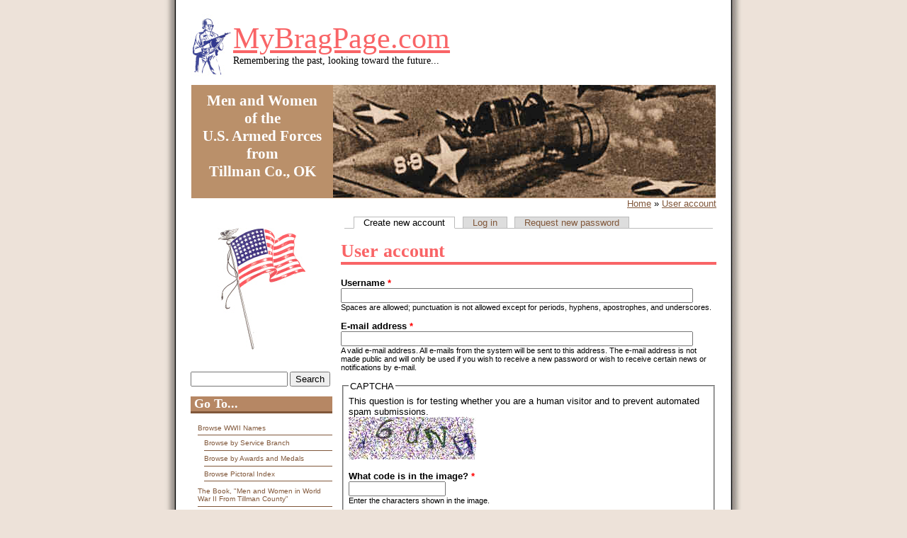

--- FILE ---
content_type: text/html; charset=utf-8
request_url: https://mybragpage.com/user/register?destination=comment/reply/3220%23comment-form
body_size: 3930
content:
<!DOCTYPE html PUBLIC "-//W3C//DTD XHTML+RDFa 1.0//EN"
  "http://www.w3.org/MarkUp/DTD/xhtml-rdfa-1.dtd">
<html xmlns="http://www.w3.org/1999/xhtml" xml:lang="en" version="XHTML+RDFa 1.0" dir="ltr">

<head profile="http://www.w3.org/1999/xhtml/vocab">
  <meta http-equiv="Content-Type" content="text/html; charset=utf-8" />
<meta name="Generator" content="Drupal 7 (http://drupal.org)" />
  <title>User account | MyBragPage.com</title>
  <link type="text/css" rel="stylesheet" href="https://mybragpage.com/sites/default/files/css/css_xE-rWrJf-fncB6ztZfd2huxqgxu4WO-qwma6Xer30m4.css" media="all" />
<link type="text/css" rel="stylesheet" href="https://mybragpage.com/sites/default/files/css/css_TsVRTbLFUpEZAfw-_bWPJu840QT523CPjUVJ5MRWfyk.css" media="all" />
<link type="text/css" rel="stylesheet" href="https://mybragpage.com/sites/default/files/css/css_O6ek0msflpdt8WbKVfrnhp568T63NT4T5Js0XuKhHjM.css" media="all" />
<link type="text/css" rel="stylesheet" href="https://mybragpage.com/sites/default/files/css/css_xQB_g9LQqf9ybF7BGxa_Vcs1O9p5DwdonZiyucZ1IB8.css" media="all" />
  <script type="text/javascript" src="https://mybragpage.com/misc/jquery.js?v=1.4.4"></script>
<script type="text/javascript" src="https://mybragpage.com/misc/jquery.once.js?v=1.2"></script>
<script type="text/javascript" src="https://mybragpage.com/misc/drupal.js?pfwgpz"></script>
<script type="text/javascript" src="https://mybragpage.com/misc/jquery.cookie.js?v=1.0"></script>
<script type="text/javascript" src="https://mybragpage.com/sites/all/modules/contrib/captcha/captcha.js?pfwgpz"></script>
<script type="text/javascript">
<!--//--><![CDATA[//><!--
jQuery.extend(Drupal.settings, {"basePath":"\/","pathPrefix":"","ajaxPageState":{"theme":"military","theme_token":"oul-myoXj3NOGql_ZUZUf9-u4LeHhx9bhCjgMc3zx0A","js":{"misc\/jquery.js":1,"misc\/jquery.once.js":1,"misc\/drupal.js":1,"misc\/jquery.cookie.js":1,"sites\/all\/modules\/contrib\/captcha\/captcha.js":1},"css":{"modules\/system\/system.base.css":1,"modules\/system\/system.menus.css":1,"modules\/system\/system.messages.css":1,"modules\/system\/system.theme.css":1,"modules\/comment\/comment.css":1,"modules\/field\/theme\/field.css":1,"modules\/node\/node.css":1,"modules\/search\/search.css":1,"modules\/user\/user.css":1,"sites\/all\/modules\/contrib\/views\/css\/views.css":1,"sites\/all\/modules\/contrib\/ctools\/css\/ctools.css":1,"sites\/all\/modules\/contrib\/panels\/css\/panels.css":1,"public:\/\/honeypot\/honeypot.css":1,"sites\/all\/themes\/military\/style.css":1}},"urlIsAjaxTrusted":{"\/user\/register?destination=comment\/reply\/3220%23comment-form":true}});
//--><!]]>
</script>
</head>
<body id="background" class="html not-front not-logged-in one-sidebar sidebar-first page-user page-user-register" >
  <div id="skip-link">
    <a href="#main-content" class="element-invisible element-focusable">Skip to main content</a>
  </div>
    <div id="everything"> <!-- using a div rather than the <body> tag so that tinymce will be more useable -->
  <div id="okbackground"> <!-- using a div to show the OK background -->
    <div id="leftshadow"> <!-- wrapping div used to place the left shadow -->
      <div id="middlearea"> <!-- wrapping div for the white background and right shadow of the central area -->
        <div id="name-and-slogan"> <!-- wrapping div for the site name -->
          <h1 class='site-name'><a href="/" title="Home">MyBragPage.com</a></h1>          <div class='site-slogan'>Remembering the past, looking toward the future...</div>        </div> <!-- closing name-and-slogan <div> -->
        <div id="header"> <!-- containing the picture and statement -->
          <p>Men and Women</p>
          <p>of the</p>
          <p>U.S. Armed Forces</p>
          <p>from</p>
          <p>Tillman Co., OK</p>
        </div> <!-- closing header <div> -->
        <div id="lowercontentcontainer" class="clearfix">
          <div id="breadcrumb"><h2 class="element-invisible">You are here</h2><div class="breadcrumb"><a href="/">Home</a> » <a href="/user">User account</a></div></div>
          <div id="content">
            <!-- begin content -->
            <div class="tabs"><h2 class="element-invisible">Primary tabs</h2><ul class="tabs primary"><li class="active"><a href="/user/register" class="active">Create new account<span class="element-invisible">(active tab)</span></a></li>
<li><a href="/user">Log in</a></li>
<li><a href="/user/password">Request new password</a></li>
</ul></div>            <h1 class="title">User account</h1>                                      <div class="region region-content">
    <div id="block-system-main" class="block block-system">

    
  <div class="content">
    <form class="user-info-from-cookie" enctype="multipart/form-data" action="/user/register?destination=comment/reply/3220%23comment-form" method="post" id="user-register-form" accept-charset="UTF-8"><div><div id="edit-account" class="form-wrapper"><div class="form-item form-type-textfield form-item-name">
  <label for="edit-name">Username <span class="form-required" title="This field is required.">*</span></label>
 <input class="username form-text required" type="text" id="edit-name" name="name" value="" size="60" maxlength="60" />
<div class="description">Spaces are allowed; punctuation is not allowed except for periods, hyphens, apostrophes, and underscores.</div>
</div>
<div class="form-item form-type-textfield form-item-mail">
  <label for="edit-mail">E-mail address <span class="form-required" title="This field is required.">*</span></label>
 <input type="text" id="edit-mail" name="mail" value="" size="60" maxlength="254" class="form-text required" />
<div class="description">A valid e-mail address. All e-mails from the system will be sent to this address. The e-mail address is not made public and will only be used if you wish to receive a new password or wish to receive certain news or notifications by e-mail.</div>
</div>
<input type="hidden" name="timezone" value="UTC" />
</div><input type="hidden" name="form_build_id" value="form-Oqwfbdz6s8G_23uGeOuBM2Koa5ilzKyarp8OPWxnIHg" />
<input type="hidden" name="form_id" value="user_register_form" />
<input type="hidden" name="honeypot_time" value="1768985820|U0ly6_mwNBpVij1ic4GMUMFPa8PR_UuAi-fcxInFBN4" />
<fieldset class="captcha form-wrapper"><legend><span class="fieldset-legend">CAPTCHA</span></legend><div class="fieldset-wrapper"><div class="fieldset-description">This question is for testing whether you are a human visitor and to prevent automated spam submissions.</div><input type="hidden" name="captcha_sid" value="11094102" />
<input type="hidden" name="captcha_token" value="7ba851d20e0d6d27bbad5127eec65658" />
<img src="/image_captcha?sid=11094102&amp;ts=1768985820" width="180" height="60" alt="Image CAPTCHA" title="Image CAPTCHA" /><div class="form-item form-type-textfield form-item-captcha-response">
  <label for="edit-captcha-response">What code is in the image? <span class="form-required" title="This field is required.">*</span></label>
 <input type="text" id="edit-captcha-response" name="captcha_response" value="" size="15" maxlength="128" class="form-text required" />
<div class="description">Enter the characters shown in the image.</div>
</div>
</div></fieldset>
<div class="form-actions form-wrapper" id="edit-actions"><input type="submit" id="edit-submit" name="op" value="Create new account" class="form-submit" /></div><div class="url-textfield"><div class="form-item form-type-textfield form-item-url">
  <label for="edit-url">Leave this field blank </label>
 <input autocomplete="off" type="text" id="edit-url" name="url" value="" size="20" maxlength="128" class="form-text" />
</div>
</div></div></form>  </div>
</div>
  </div>
                        <!-- end content -->
          </div>
          <div id="sidebar">
            <div id="flag">&nbsp;</div>
              <div class="region region-sidebar-first">
    <div id="block-search-form" class="block block-search">

    
  <div class="content">
    <form action="/user/register?destination=comment/reply/3220%23comment-form" method="post" id="search-block-form" accept-charset="UTF-8"><div><div class="container-inline">
      <h2 class="element-invisible">Search form</h2>
    <div class="form-item form-type-textfield form-item-search-block-form">
  <label class="element-invisible" for="edit-search-block-form--2">Search </label>
 <input title="Enter the terms you wish to search for." type="text" id="edit-search-block-form--2" name="search_block_form" value="" size="15" maxlength="128" class="form-text" />
</div>
<div class="form-actions form-wrapper" id="edit-actions--2"><input type="submit" id="edit-submit--2" name="op" value="Search" class="form-submit" /></div><input type="hidden" name="form_build_id" value="form-6AK1HfxNgbgKXMrEWMY2qqE81sg5lsUEwwCDztlZ0Z0" />
<input type="hidden" name="form_id" value="search_block_form" />
</div>
</div></form>  </div>
</div>
<div id="block-menu-menu-go-to-" class="block block-menu">

    <h2>Go To...</h2>
  
  <div class="content">
    <ul class="menu"><li class="first expanded"><a href="/browse_world_war_ii_names" title="Alphabetical Listing of Soldiers&#039; Names">Browse WWII Names</a><ul class="menu"><li class="first leaf"><a href="/service_branch" title="Browse Service Men and Women by Their Branch of Service">Browse by Service Branch</a></li>
<li class="leaf"><a href="/awards_and_medals" title="Browse Service Men and Women by Their Awards and Medals">Browse by Awards and Medals</a></li>
<li class="last leaf"><a href="/veterans-bio-list">Browse Pictoral Index</a></li>
</ul></li>
<li class="expanded"><a href="/book_men_and_women_world_war_ii_tillman_county" title="About the Book">The Book, &quot;Men and Women in World War II From Tillman County&quot;</a><ul class="menu"><li class="first leaf"><a href="/dedication_page" title="Original Dedication Page">Dedication</a></li>
<li class="leaf"><a href="/memoriam" title="List Of Those Killed In Action">In Memoriam</a></li>
<li class="leaf"><a href="/letter_hobart_mccord" title="Letter From American Legion Post #49">Letter from Hobart McCord</a></li>
<li class="last leaf"><a href="/letter_j_i_akin_tillman_county_superintendent" title="Original Forward letter from Supt. J.I. Akin">Tillman County Superintent Letter</a></li>
</ul></li>
<li class="leaf"><a href="/opportunity_work_site" title="Volunteers needed to complete this site">Help This Site</a></li>
<li class="leaf"><a href="/image_galleries">Image Gallery</a></li>
<li class="leaf"><a href="/link_site" title="Sample Thumbnail Pictures and HTML">Link To This Site</a></li>
<li class="last leaf"><a href="/other_sites_interest" title="List of Other Websites of Interest">Other Websites of Interest</a></li>
</ul>  </div>
</div>
  </div>
                        <div class="close">&nbsp;</div>
          </div> <!-- close sidebar <div> -->
        </div> <!-- close lowercontentcontainer <div> -->
        <div id="footerwrapper">
          <div id="footer">
              <div class="region region-footer">
    <div id="block-block-4" class="block block-block">

    
  <div class="content">
    <p><strong>Please note:</strong> The content of this Site is for the sole purpose to keep this information available and free on the Net.  You may link to this Website. <strong>No</strong> permission is given for any or all of this information to be sold in written form or on the Internet.</p>
  </div>
</div>
  </div>
          </div> <!-- close footer <div> -->
        </div> <!-- close footer wrapper <div> -->
      </div> <!-- close middlearea <div> -->
    </div> <!-- close leftshadow <div> -->
  </div> <!-- close okbackground <div> -->
</div> <!-- close everything <div> -->
  </body>
</html>


--- FILE ---
content_type: text/css
request_url: https://mybragpage.com/sites/default/files/css/css_xQB_g9LQqf9ybF7BGxa_Vcs1O9p5DwdonZiyucZ1IB8.css
body_size: 1932
content:
body{margin:0;padding:0;font-family:'Lucida Grande',verdana,arial,sans-serif;font-size:small;}a{color:#80573a;}a:visited{color:#80573a;}h1,h1 a,h2,h2 a,h3,h3 a,h4,h4 a,.wwii-teaser-title,.wwii-teaser-title a{font-family:Palatino Linotype,Book Antiqua,Palatino,serif;text-decoration:none;}h1{font-size:2em;font-weight:bold;margin:17.5px 0;padding:0;color:#f96466;}h1.title{border-bottom:4px solid #F96466;}p{margin:1em 0;}tbody{border:none;}.wwii-browse-select{margin:0 0 30px 0;}.wwii-browse-select th{vertical-align:bottom;}#background{background:#ede2d9;}#everything{width:100%;text-align:center;border:none;}#okbackground{background:white;width:818px;padding:0;margin:0 auto;}#leftshadow{background:url(/sites/all/themes/military/images/left_shadow.jpg) top left repeat-y;padding:0px 0px 0px 18px;margin:0 auto;border:none;}#middlearea{background:url(/sites/all/themes/military/images/right_shadow.jpg) top right repeat-y;padding:0px 18px 0px 0px;text-align:center;}#name-and-slogan{height:90px;background:url(/sites/all/themes/military/images/sitename_logo.jpg) 20px 20px no-repeat;padding:30px 0 0 60px;margin:0;}h1.site-name,h1.site-name a{font-family:Palatino Linotype,Book Antiqua,Palatino,serif;font-size:42px;text-align:left;padding:0 0 0 20px;margin:0;font-weight:normal;color:#f96466;}h1.site-name a{padding:0;text-decoration:underline;}#name-and-slogan h1.site-name a{color:#f96466;}#name-and-slogan h1.site-name a:visited{color:#f96466;}div.site-slogan{font-family:Palatino Linotype,Book Antiqua,Palatino,serif;font-size:14px;text-align:left;padding:0 0 20px 20px;margin:0;font-weight:none;color:black;}#header{width:200px;height:150px;background:#ba906a url(/sites/all/themes/military/images/header.jpg) top right no-repeat;border:none;padding:10px 540px 0px 0px;margin:0 auto;text-align:center;color:white;}#header p{font-family:Palatino Linotype,Book Antiqua,Palatino,serif;margin:0;padding:0;font-size:21px;font-weight:bold;}#lowercontentcontainer{text-align:right;}#lowercontentcontainer .block{text-align:left;}#block-comment-0 .content{padding-top:1em;}#breadcrumb{padding:0 20px 0 0;}#content{float:right;padding:0 20px 0 0;width:530px;overflow:hidden;text-align:left;}#flag{height:173px;background:url(/sites/all/themes/military/images/flag.jpg) center center no-repeat;padding:0;margin:0 0 20px 0;}#sidebar{float:left;padding:20px 0 0 20px;margin:0;width:200px;font-size:9.7px;}#sidebar .block{margin-bottom:1.5em;}.block ul{padding:0 0 .25em 1em;}.block li.leaf{padding-top:0;}#sidebar .close{border-bottom:3px solid #80573a;height:1px;}#sidebar h2{margin:0;padding:0 5px;color:white;text-align:left;font-family:Palatino Linotype,Book Antiqua,Palatino,serif;font-size:18px;border-bottom:3px solid #80573a;background-color:#b68764;}ul.menu li{list-style-type:none;list-style-image:none;display:block;padding:0;margin:0;}ul.menu li a{display:block;width:100%;text-decoration:none;color:#80573a;padding:.5em 0;border-bottom:1px solid #80573a;}ul.menu li a:hover{background:#fad8be;}#user-login-form{text-align:center;}#user-login-form ul{margin:0;padding:0;}#user-login-form li{list-style-type:none;list-style-image:none;margin:0;padding:0;}.taxonomy{margin:0 0 10px;padding:3px 0 5px;background:#eeeeee;}.taxonomy .field{vertical-align:top;padding:1px 0;margin:0;}.taxonomy .field-label{font-weight:bold;width:155px;text-align:right;padding:0 3px 0 0;display:block;}.taxonomy ul.links{display:inline;}.taxonomy ul.links li{padding:0;}.taxonomy a{padding:0 5px;text-decoration:none;}.taxonomy a:hover{background:#80573a;color:#ffffff;}.field-type-image{display:block;margin:10px;padding-top:1em;text-align:center;}.view-content-taxonomy-term{padding-left:10px;}.wwii-teaser-title{font-size:1.5em;padding:0 0 0 10px;}.view-content-taxonomy-term .node{padding:5px;}.image_node_big{text-align:center;padding-top:1em;}.wwii-thumbnail{display:inline;}.wwii-thumbnail a{padding:none;}.view-content-taxonomy-term .even{background:#EBECF5;}ul.images li{text-align:center;}.pager{padding-top:2em;}#footerwrapper{margin:0;padding:126px 0 0 0;background:url(/sites/all/themes/military/images/footer_pic.jpg) 98% top no-repeat;}#footer{padding:1em;margin:2em 0 0 0;border-top:3px solid #80573a;background:#b68764;color:white;}#footer p{padding:0;margin:0;}.wwii-alpha-title{font-family:Palatino Linotype,Book Antiqua,Palatino,serif;color:#f96466;}.wwii-alpha-title big{font-size:2em;}.back-to-top{padding:10px 0 0 0;}.block-search .content{padding-top:10px;}.links{padding-top:1em;text-align:right;}.views-admin-links .links{text-align:left;}.wwii-teaser-taxonomy .links{text-align:left;padding:none;}.wwii-teaser-taxonomy ul.links{padding:0 0 0 10px;}.wwii-teaser-taxonomy ul.links li{padding:0 .5em 0 0;}#comments{margin:1em 0pt 2em;}#comments .comments-header{background:#EBECF5 none repeat scroll 0% 50%;border-bottom:8px solid #B9C9D8;color:black;font-family:Palatino Linotype,Book Antiqua,Palatino,serif;font-size:1.75em;font-weight:bold;margin-top:1.5em;padding-left:10px;}#comments .comment{background:#B9C9D8 none repeat scroll 0%;padding:15px;margin-top:15px;}#comments .comment .subject{border-bottom:1.5px solid white;}#comments .comment .subject a{font-family:Palatino Linotype,Book Antiqua,Palatino,serif;font-size:1.5em;font-weight:bold;color:white;text-decoration:none;}#comments .comment .subject .marker{text-align:right;}#comments .comment .credit{color:white;font-size:0.75em;font-style:italic;padding:0.5em 0pt 0pt 1em;text-align:right;}#comments .comment .credit a{color:white;}#comments .comment .body{background:#EBECF5 none repeat scroll 0% 50%;display:block;margin:10px 0pt 0pt;padding:4px 15px;}#comments .comment .links{font-size:0.9em;text-align:right;}#comments .comment .links a{color:white;}div.error{margin:15px 0;}.admin-panel h3{color:white;background:#ba906a;padding:5px 5px 5px 10px;margin:0;}.admin-panel .body{border:1px solid #ba906a;background:white;}div.admin .left,div.admin .right{margin:0;}.page-node.node-type-veteran-bio h1.title{margin-bottom:0;}.messages{margin:5px 0;border:2px solid #dddd77;background:#ffff99;padding:10px;}.messages em{font-weight:bold;}div.error.messages{border:2px solid #dd7777;margin:5px 0;padding:10px;}div.warning.messages{border:2px solid #f0c020;margin:5px 0;padding:10px;}tr.even,.view tr.even td.active{background:#ffffff;}tr.odd,.view tr.odd td.active{background:#f5f5f5;}tr.even,tr.odd{border:none;}tr.even td,tr.odd td{border-bottom:1px solid #cccccc;}.view table{width:100%;}.view td{padding:5px;}.view td img{border:1px solid #000000;}.item-list .pager li{padding:0;margin:0 3px;}.item-list .pager{padding:10px 0;}.bio-portrait-gallery{text-align:center;}.bio-portrait-gallery img{border:1px solid #000000;margin:5px;}#bio-portrait img{border:1px solid #000000;}.veterans-list .name{vertical-align:top;}.veterans-list .name{padding:8px 0 0 10px;text-indent:-10px;height:40px;}
